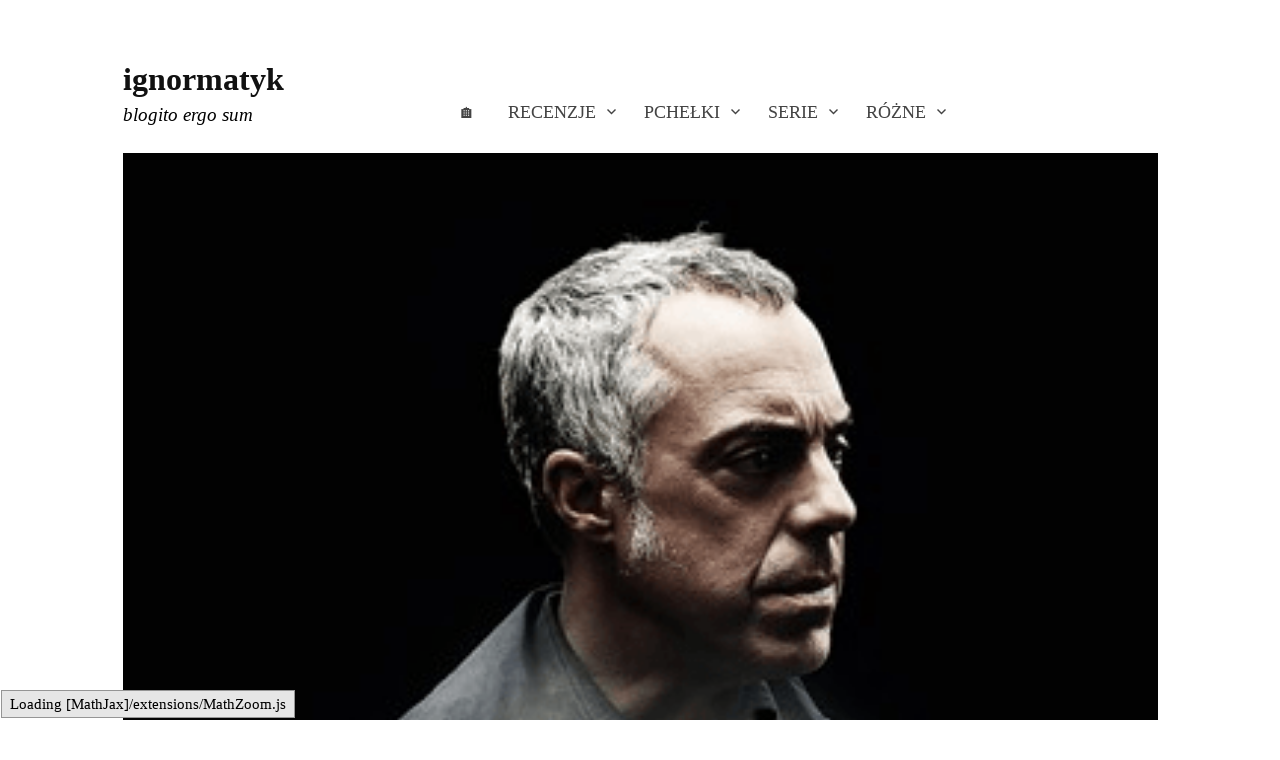

--- FILE ---
content_type: text/html; charset=UTF-8
request_url: https://xpil.eu/michael-connelly-krotka-recenzja-zbiorcza/
body_size: 15547
content:
<!DOCTYPE html>
<html lang="pl-PL">
<head>
<meta charset="UTF-8">
<meta name="viewport" content="width=device-width, initial-scale=1">

<title>Michael Connelly &#8211; krótka recenzja zbiorcza &#8211; ignormatyk</title>
<meta name='robots' content='max-image-preview:large' />
<link rel="canonical" href="https://xpil.eu/michael-connelly-krotka-recenzja-zbiorcza/"><link rel='dns-prefetch' href='//fonts.googleapis.com' />
<link rel="alternate" type="application/rss+xml" title="ignormatyk &raquo; Kanał z wpisami" href="https://xpil.eu/feed/" />
<link rel="alternate" type="application/rss+xml" title="ignormatyk &raquo; Kanał z komentarzami" href="https://xpil.eu/comments/feed/" />
<link rel="alternate" type="application/rss+xml" title="ignormatyk &raquo; Michael Connelly &#8211; krótka recenzja zbiorcza Kanał z komentarzami" href="https://xpil.eu/michael-connelly-krotka-recenzja-zbiorcza/feed/" />
<link rel="alternate" title="oEmbed (JSON)" type="application/json+oembed" href="https://xpil.eu/wp-json/oembed/1.0/embed?url=https%3A%2F%2Fxpil.eu%2Fmichael-connelly-krotka-recenzja-zbiorcza%2F" />
<link rel="alternate" title="oEmbed (XML)" type="text/xml+oembed" href="https://xpil.eu/wp-json/oembed/1.0/embed?url=https%3A%2F%2Fxpil.eu%2Fmichael-connelly-krotka-recenzja-zbiorcza%2F&#038;format=xml" />
<style id='wp-img-auto-sizes-contain-inline-css' type='text/css'>
img:is([sizes=auto i],[sizes^="auto," i]){contain-intrinsic-size:3000px 1500px}
/*# sourceURL=wp-img-auto-sizes-contain-inline-css */
</style>
<link rel='stylesheet' id='wpra-lightbox-css' href='https://xpil.eu/wp-content/plugins/wp-rss-aggregator/core/css/jquery-colorbox.css?ver=1.4.33' type='text/css' media='all' />
<style id='wp-emoji-styles-inline-css' type='text/css'>

	img.wp-smiley, img.emoji {
		display: inline !important;
		border: none !important;
		box-shadow: none !important;
		height: 1em !important;
		width: 1em !important;
		margin: 0 0.07em !important;
		vertical-align: -0.1em !important;
		background: none !important;
		padding: 0 !important;
	}
/*# sourceURL=wp-emoji-styles-inline-css */
</style>
<link rel='stylesheet' id='wp-block-library-css' href='https://xpil.eu/wp-includes/css/dist/block-library/style.min.css?ver=6.9' type='text/css' media='all' />
<style id='wp-block-paragraph-inline-css' type='text/css'>
.is-small-text{font-size:.875em}.is-regular-text{font-size:1em}.is-large-text{font-size:2.25em}.is-larger-text{font-size:3em}.has-drop-cap:not(:focus):first-letter{float:left;font-size:8.4em;font-style:normal;font-weight:100;line-height:.68;margin:.05em .1em 0 0;text-transform:uppercase}body.rtl .has-drop-cap:not(:focus):first-letter{float:none;margin-left:.1em}p.has-drop-cap.has-background{overflow:hidden}:root :where(p.has-background){padding:1.25em 2.375em}:where(p.has-text-color:not(.has-link-color)) a{color:inherit}p.has-text-align-left[style*="writing-mode:vertical-lr"],p.has-text-align-right[style*="writing-mode:vertical-rl"]{rotate:180deg}
/*# sourceURL=https://xpil.eu/wp-includes/blocks/paragraph/style.min.css */
</style>
<style id='global-styles-inline-css' type='text/css'>
:root{--wp--preset--aspect-ratio--square: 1;--wp--preset--aspect-ratio--4-3: 4/3;--wp--preset--aspect-ratio--3-4: 3/4;--wp--preset--aspect-ratio--3-2: 3/2;--wp--preset--aspect-ratio--2-3: 2/3;--wp--preset--aspect-ratio--16-9: 16/9;--wp--preset--aspect-ratio--9-16: 9/16;--wp--preset--color--black: #000000;--wp--preset--color--cyan-bluish-gray: #abb8c3;--wp--preset--color--white: #ffffff;--wp--preset--color--pale-pink: #f78da7;--wp--preset--color--vivid-red: #cf2e2e;--wp--preset--color--luminous-vivid-orange: #ff6900;--wp--preset--color--luminous-vivid-amber: #fcb900;--wp--preset--color--light-green-cyan: #7bdcb5;--wp--preset--color--vivid-green-cyan: #00d084;--wp--preset--color--pale-cyan-blue: #8ed1fc;--wp--preset--color--vivid-cyan-blue: #0693e3;--wp--preset--color--vivid-purple: #9b51e0;--wp--preset--gradient--vivid-cyan-blue-to-vivid-purple: linear-gradient(135deg,rgb(6,147,227) 0%,rgb(155,81,224) 100%);--wp--preset--gradient--light-green-cyan-to-vivid-green-cyan: linear-gradient(135deg,rgb(122,220,180) 0%,rgb(0,208,130) 100%);--wp--preset--gradient--luminous-vivid-amber-to-luminous-vivid-orange: linear-gradient(135deg,rgb(252,185,0) 0%,rgb(255,105,0) 100%);--wp--preset--gradient--luminous-vivid-orange-to-vivid-red: linear-gradient(135deg,rgb(255,105,0) 0%,rgb(207,46,46) 100%);--wp--preset--gradient--very-light-gray-to-cyan-bluish-gray: linear-gradient(135deg,rgb(238,238,238) 0%,rgb(169,184,195) 100%);--wp--preset--gradient--cool-to-warm-spectrum: linear-gradient(135deg,rgb(74,234,220) 0%,rgb(151,120,209) 20%,rgb(207,42,186) 40%,rgb(238,44,130) 60%,rgb(251,105,98) 80%,rgb(254,248,76) 100%);--wp--preset--gradient--blush-light-purple: linear-gradient(135deg,rgb(255,206,236) 0%,rgb(152,150,240) 100%);--wp--preset--gradient--blush-bordeaux: linear-gradient(135deg,rgb(254,205,165) 0%,rgb(254,45,45) 50%,rgb(107,0,62) 100%);--wp--preset--gradient--luminous-dusk: linear-gradient(135deg,rgb(255,203,112) 0%,rgb(199,81,192) 50%,rgb(65,88,208) 100%);--wp--preset--gradient--pale-ocean: linear-gradient(135deg,rgb(255,245,203) 0%,rgb(182,227,212) 50%,rgb(51,167,181) 100%);--wp--preset--gradient--electric-grass: linear-gradient(135deg,rgb(202,248,128) 0%,rgb(113,206,126) 100%);--wp--preset--gradient--midnight: linear-gradient(135deg,rgb(2,3,129) 0%,rgb(40,116,252) 100%);--wp--preset--font-size--small: 13px;--wp--preset--font-size--medium: 20px;--wp--preset--font-size--large: 36px;--wp--preset--font-size--x-large: 42px;--wp--preset--spacing--20: 0.44rem;--wp--preset--spacing--30: 0.67rem;--wp--preset--spacing--40: 1rem;--wp--preset--spacing--50: 1.5rem;--wp--preset--spacing--60: 2.25rem;--wp--preset--spacing--70: 3.38rem;--wp--preset--spacing--80: 5.06rem;--wp--preset--shadow--natural: 6px 6px 9px rgba(0, 0, 0, 0.2);--wp--preset--shadow--deep: 12px 12px 50px rgba(0, 0, 0, 0.4);--wp--preset--shadow--sharp: 6px 6px 0px rgba(0, 0, 0, 0.2);--wp--preset--shadow--outlined: 6px 6px 0px -3px rgb(255, 255, 255), 6px 6px rgb(0, 0, 0);--wp--preset--shadow--crisp: 6px 6px 0px rgb(0, 0, 0);}:where(.is-layout-flex){gap: 0.5em;}:where(.is-layout-grid){gap: 0.5em;}body .is-layout-flex{display: flex;}.is-layout-flex{flex-wrap: wrap;align-items: center;}.is-layout-flex > :is(*, div){margin: 0;}body .is-layout-grid{display: grid;}.is-layout-grid > :is(*, div){margin: 0;}:where(.wp-block-columns.is-layout-flex){gap: 2em;}:where(.wp-block-columns.is-layout-grid){gap: 2em;}:where(.wp-block-post-template.is-layout-flex){gap: 1.25em;}:where(.wp-block-post-template.is-layout-grid){gap: 1.25em;}.has-black-color{color: var(--wp--preset--color--black) !important;}.has-cyan-bluish-gray-color{color: var(--wp--preset--color--cyan-bluish-gray) !important;}.has-white-color{color: var(--wp--preset--color--white) !important;}.has-pale-pink-color{color: var(--wp--preset--color--pale-pink) !important;}.has-vivid-red-color{color: var(--wp--preset--color--vivid-red) !important;}.has-luminous-vivid-orange-color{color: var(--wp--preset--color--luminous-vivid-orange) !important;}.has-luminous-vivid-amber-color{color: var(--wp--preset--color--luminous-vivid-amber) !important;}.has-light-green-cyan-color{color: var(--wp--preset--color--light-green-cyan) !important;}.has-vivid-green-cyan-color{color: var(--wp--preset--color--vivid-green-cyan) !important;}.has-pale-cyan-blue-color{color: var(--wp--preset--color--pale-cyan-blue) !important;}.has-vivid-cyan-blue-color{color: var(--wp--preset--color--vivid-cyan-blue) !important;}.has-vivid-purple-color{color: var(--wp--preset--color--vivid-purple) !important;}.has-black-background-color{background-color: var(--wp--preset--color--black) !important;}.has-cyan-bluish-gray-background-color{background-color: var(--wp--preset--color--cyan-bluish-gray) !important;}.has-white-background-color{background-color: var(--wp--preset--color--white) !important;}.has-pale-pink-background-color{background-color: var(--wp--preset--color--pale-pink) !important;}.has-vivid-red-background-color{background-color: var(--wp--preset--color--vivid-red) !important;}.has-luminous-vivid-orange-background-color{background-color: var(--wp--preset--color--luminous-vivid-orange) !important;}.has-luminous-vivid-amber-background-color{background-color: var(--wp--preset--color--luminous-vivid-amber) !important;}.has-light-green-cyan-background-color{background-color: var(--wp--preset--color--light-green-cyan) !important;}.has-vivid-green-cyan-background-color{background-color: var(--wp--preset--color--vivid-green-cyan) !important;}.has-pale-cyan-blue-background-color{background-color: var(--wp--preset--color--pale-cyan-blue) !important;}.has-vivid-cyan-blue-background-color{background-color: var(--wp--preset--color--vivid-cyan-blue) !important;}.has-vivid-purple-background-color{background-color: var(--wp--preset--color--vivid-purple) !important;}.has-black-border-color{border-color: var(--wp--preset--color--black) !important;}.has-cyan-bluish-gray-border-color{border-color: var(--wp--preset--color--cyan-bluish-gray) !important;}.has-white-border-color{border-color: var(--wp--preset--color--white) !important;}.has-pale-pink-border-color{border-color: var(--wp--preset--color--pale-pink) !important;}.has-vivid-red-border-color{border-color: var(--wp--preset--color--vivid-red) !important;}.has-luminous-vivid-orange-border-color{border-color: var(--wp--preset--color--luminous-vivid-orange) !important;}.has-luminous-vivid-amber-border-color{border-color: var(--wp--preset--color--luminous-vivid-amber) !important;}.has-light-green-cyan-border-color{border-color: var(--wp--preset--color--light-green-cyan) !important;}.has-vivid-green-cyan-border-color{border-color: var(--wp--preset--color--vivid-green-cyan) !important;}.has-pale-cyan-blue-border-color{border-color: var(--wp--preset--color--pale-cyan-blue) !important;}.has-vivid-cyan-blue-border-color{border-color: var(--wp--preset--color--vivid-cyan-blue) !important;}.has-vivid-purple-border-color{border-color: var(--wp--preset--color--vivid-purple) !important;}.has-vivid-cyan-blue-to-vivid-purple-gradient-background{background: var(--wp--preset--gradient--vivid-cyan-blue-to-vivid-purple) !important;}.has-light-green-cyan-to-vivid-green-cyan-gradient-background{background: var(--wp--preset--gradient--light-green-cyan-to-vivid-green-cyan) !important;}.has-luminous-vivid-amber-to-luminous-vivid-orange-gradient-background{background: var(--wp--preset--gradient--luminous-vivid-amber-to-luminous-vivid-orange) !important;}.has-luminous-vivid-orange-to-vivid-red-gradient-background{background: var(--wp--preset--gradient--luminous-vivid-orange-to-vivid-red) !important;}.has-very-light-gray-to-cyan-bluish-gray-gradient-background{background: var(--wp--preset--gradient--very-light-gray-to-cyan-bluish-gray) !important;}.has-cool-to-warm-spectrum-gradient-background{background: var(--wp--preset--gradient--cool-to-warm-spectrum) !important;}.has-blush-light-purple-gradient-background{background: var(--wp--preset--gradient--blush-light-purple) !important;}.has-blush-bordeaux-gradient-background{background: var(--wp--preset--gradient--blush-bordeaux) !important;}.has-luminous-dusk-gradient-background{background: var(--wp--preset--gradient--luminous-dusk) !important;}.has-pale-ocean-gradient-background{background: var(--wp--preset--gradient--pale-ocean) !important;}.has-electric-grass-gradient-background{background: var(--wp--preset--gradient--electric-grass) !important;}.has-midnight-gradient-background{background: var(--wp--preset--gradient--midnight) !important;}.has-small-font-size{font-size: var(--wp--preset--font-size--small) !important;}.has-medium-font-size{font-size: var(--wp--preset--font-size--medium) !important;}.has-large-font-size{font-size: var(--wp--preset--font-size--large) !important;}.has-x-large-font-size{font-size: var(--wp--preset--font-size--x-large) !important;}
/*# sourceURL=global-styles-inline-css */
</style>

<style id='classic-theme-styles-inline-css' type='text/css'>
/*! This file is auto-generated */
.wp-block-button__link{color:#fff;background-color:#32373c;border-radius:9999px;box-shadow:none;text-decoration:none;padding:calc(.667em + 2px) calc(1.333em + 2px);font-size:1.125em}.wp-block-file__button{background:#32373c;color:#fff;text-decoration:none}
/*# sourceURL=/wp-includes/css/classic-themes.min.css */
</style>
<link rel='stylesheet' id='write-font-css' href='https://fonts.googleapis.com/css?family=Slabo+27px%3A400&#038;subset=latin%2Clatin-ext' type='text/css' media='all' />
<link rel='stylesheet' id='genericons-css' href='https://xpil.eu/wp-content/themes/write-pro/genericons/genericons.css?ver=3.4.1' type='text/css' media='all' />
<link rel='stylesheet' id='normalize-css' href='https://xpil.eu/wp-content/themes/write-pro/css/normalize.css?ver=8.0.0' type='text/css' media='all' />
<link rel='stylesheet' id='write-style-css' href='https://xpil.eu/wp-content/themes/write-pro/style.css?ver=2.1.4' type='text/css' media='all' />
<link rel='stylesheet' id='drawer-style-css' href='https://xpil.eu/wp-content/themes/write-pro/css/drawer.css?ver=3.2.2' type='text/css' media='screen and (max-width: 782px)' />
<link rel='stylesheet' id='tablepress-default-css' href='https://xpil.eu/wp-content/tablepress-combined.min.css?ver=12' type='text/css' media='all' />
<link rel='stylesheet' id='enlighterjs-css' href='https://xpil.eu/wp-content/plugins/enlighter/cache/enlighterjs.min.css?ver=q+3tfI1tMxen7d3' type='text/css' media='all' />
<script type="text/javascript" src="https://xpil.eu/wp-content/plugins/svg-support/vendor/DOMPurify/DOMPurify.min.js?ver=2.5.8" id="bodhi-dompurify-library-js"></script>
<script type="text/javascript" src="https://xpil.eu/wp-includes/js/jquery/jquery.min.js?ver=3.7.1" id="jquery-core-js"></script>
<script type="text/javascript" src="https://xpil.eu/wp-includes/js/jquery/jquery-migrate.min.js?ver=3.4.1" id="jquery-migrate-js"></script>
<script type="text/javascript" id="bodhi_svg_inline-js-extra">
/* <![CDATA[ */
var svgSettings = {"skipNested":""};
//# sourceURL=bodhi_svg_inline-js-extra
/* ]]> */
</script>
<script type="text/javascript" src="https://xpil.eu/wp-content/plugins/svg-support/js/min/svgs-inline-min.js" id="bodhi_svg_inline-js"></script>
<script type="text/javascript" id="bodhi_svg_inline-js-after">
/* <![CDATA[ */
cssTarget={"Bodhi":"img.style-svg","ForceInlineSVG":"style-svg"};ForceInlineSVGActive="false";frontSanitizationEnabled="on";
//# sourceURL=bodhi_svg_inline-js-after
/* ]]> */
</script>
<script type="text/javascript" src="https://xpil.eu/wp-content/plugins/wp-graphviz/js/viz-public.js?ver=1.0.0" id="wp-graphviz-viz-public-script-js"></script>
<script type="text/javascript" src="https://xpil.eu/wp-content/plugins/wp-graphviz/js/viz-lite.js?ver=1.0.0" id="wp-graphviz-viz-script-js"></script>
<script type="text/javascript" src="https://xpil.eu/wp-content/themes/write-pro/js/iscroll.js?ver=5.2.0" id="iscroll-js"></script>
<script type="text/javascript" src="https://xpil.eu/wp-content/themes/write-pro/js/drawer.js?ver=3.2.2" id="drawer-js"></script>
<link rel="https://api.w.org/" href="https://xpil.eu/wp-json/" /><link rel="alternate" title="JSON" type="application/json" href="https://xpil.eu/wp-json/wp/v2/posts/3579" /><link rel="EditURI" type="application/rsd+xml" title="RSD" href="https://xpil.eu/xmlrpc.php?rsd" />
<meta name="generator" content="WordPress 6.9" />
<link rel="canonical" href="https://xpil.eu/michael-connelly-krotka-recenzja-zbiorcza/" />
<link rel='shortlink' href='https://xpil.eu/?p=3579' />

    <style>
    .copy-short-url {
        background: none;
        border: none;
        font-size: 1.2em;  /* Adjust size if needed */
        cursor: pointer;   /* Keep pointer to show it's clickable */
        padding: 0;        /* Remove any default padding */
        margin-left: 10px; /* Optional spacing between the link and button */
    }

    .copy-short-url:hover {
        color: #0056b3;   /* Change icon color on hover */
    }
    </style>	<style type="text/css">
		/* Fonts */
				html {
			font-size: 110%;
		}
				body {
						font-family: 'Georgia', serif, '', serif;
									font-size: 19px;
					}
		@media screen and (max-width: 782px) {
						html {
				font-size: 93.5%;
			}
									body {
				font-size: 17.1px;
			}
					}
					h1, h2, h3, h4, h5, h6, .site-title {
				font-family: 'Georgia', serif, '', serif;
				font-weight: 400;
			}
		
		/* Colors */
				.entry-content a, .entry-summary a, .page-content a, .home-text a, .author-profile-description a, .comment-content a {
			color: #000088;
		}
						a:hover {
			color: #749bbf;
		}
		
				/* Title */
			.site-title {
								font-family: 'Georgia', serif, '', serif;
												font-weight: 700;
												font-size: 32px;
																							}
									@media screen and (max-width: 782px) {
				.site-title {
					font-size: 27.2px;
				}
			}
					
		
				/* Home Text */
			.home-text {
												font-size: 17px;
							}
						@media screen and (max-width: 782px) {
				.home-text {
					font-size: 14.45px;
				}
			}
						</style>
	<link rel="pingback" href="https://xpil.eu/xmlrpc.php">
<style type="text/css">.recentcomments a{display:inline !important;padding:0 !important;margin:0 !important;}</style><link rel="icon" href="https://xpil.eu/wp-content/uploads/2016/01/cropped-stork-120x120.png" sizes="32x32" />
<link rel="icon" href="https://xpil.eu/wp-content/uploads/2016/01/cropped-stork.png" sizes="192x192" />
<link rel="apple-touch-icon" href="https://xpil.eu/wp-content/uploads/2016/01/cropped-stork.png" />
<meta name="msapplication-TileImage" content="https://xpil.eu/wp-content/uploads/2016/01/cropped-stork.png" />
		<style type="text/css" id="wp-custom-css">
			.site-top {margin-bottom: 15px}

.home-text a {color: black;}
.home-text a:hover {color: white; background-color: black;}
.enlighter * {font-size: 15px; line-height: 130%}
.qm_quote_widget {border: none; box-shadow: none;}
.footer-widget-table {font-size: small;}
.site-description {color: black;}
code {font-size: 18px !important;}

.gnf-text {display: flex;font-family: monospace; font-size: 24px; color: black; transform: rotate(-5deg);}

.gnf-container {position: relative;width: 2ch;overflow: hidden; }

.gnf-animated-text {position: absolute;animation: shift 1s ease-in-out alternate infinite;}

@keyframes shift {
0% {transform: translateX(0);}
100% {transform: translateX(-1ch);}}

.MathJax_Display, .mathjax, .MathJax_Preview {
    font-family: 'Inconsolata', monospace !important;
}

.dice-title {
    font-size: 250%;
}		</style>
		<script>
document.addEventListener("DOMContentLoaded", function() {
    var diceFaces = ["\u2680", "\u2681", "\u2682", "\u2683", "\u2684", "\u2685"];
    var randomDiceFaces = "";
    for (var i = 0; i < 5; i++) {
        randomDiceFaces += diceFaces[Math.floor(Math.random() * diceFaces.length)];
    }

    var widgetTitles = document.querySelectorAll('h2');
    widgetTitles.forEach(function(title) {
        if (title.textContent.includes("aszyna")) {
            title.textContent = randomDiceFaces;
			title.className += " dice-title";
        }
    });
});
</script>

<link rel='stylesheet' id='yarppRelatedCss-css' href='https://xpil.eu/wp-content/plugins/yet-another-related-posts-plugin/style/related.css?ver=5.30.11' type='text/css' media='all' />
<link rel='stylesheet' id='qm_quote_style-css' href='https://xpil.eu/wp-content/plugins/quote-master/php/../css/quote.css?ver=6.9' type='text/css' media='all' />
</head>

<body class="wp-singular post-template-default single single-post postid-3579 single-format-standard wp-theme-write-pro drawer header-side footer-center has-sidebar large-thumbnail footer-3 has-avatars">
<div id="page" class="hfeed site">
	<a class="skip-link screen-reader-text" href="#content">Skip to content</a>

	<header id="masthead" class="site-header">

		<div class="site-top">
			<div class="site-top-table">
				<div class="site-branding">
									<div class="site-title"><a href="https://xpil.eu/" rel="home">ignormatyk</a></div>
										<div class="site-description">blogito ergo sum</div>
								</div><!-- .site-branding -->

								<nav id="site-navigation" class="main-navigation">
					<button class="drawer-toggle drawer-hamburger">
						<span class="screen-reader-text">Menu</span>
						<span class="drawer-hamburger-icon"></span>
					</button>
					<div class="drawer-nav">
						<div class="drawer-content">
							<div class="drawer-content-inner">
							<div class="menu-menu-container"><ul id="menu-menu" class="menu"><li id="menu-item-216503" class="menu-item menu-item-type-custom menu-item-object-custom menu-item-216503"><a href="/">🏠</a></li>
<li id="menu-item-195430" class="menu-item menu-item-type-taxonomy menu-item-object-category current-post-ancestor menu-item-has-children menu-item-195430"><a href="https://xpil.eu/k/recenzje/">Recenzje</a>
<ul class="sub-menu">
	<li id="menu-item-196821" class="menu-item menu-item-type-taxonomy menu-item-object-category current-post-ancestor current-menu-parent current-post-parent menu-item-196821"><a href="https://xpil.eu/k/recenzje/recenzje-ksiazek/">&#8230; książek</a></li>
	<li id="menu-item-196822" class="menu-item menu-item-type-taxonomy menu-item-object-category menu-item-196822"><a href="https://xpil.eu/k/recenzje/recenzje-filmow/">&#8230; filmów</a></li>
	<li id="menu-item-196823" class="menu-item menu-item-type-taxonomy menu-item-object-category menu-item-196823"><a href="https://xpil.eu/k/recenzje/recenzje-wierszy-i-piosenek/">&#8230; wierszy i piosenek</a></li>
	<li id="menu-item-196825" class="menu-item menu-item-type-taxonomy menu-item-object-category menu-item-196825"><a href="https://xpil.eu/k/recenzje/recenzje-gier/">&#8230; gier</a></li>
	<li id="menu-item-196824" class="menu-item menu-item-type-taxonomy menu-item-object-category menu-item-196824"><a href="https://xpil.eu/k/recenzje/inne-recenzje/">Inne recenzje</a></li>
</ul>
</li>
<li id="menu-item-195431" class="menu-item menu-item-type-taxonomy menu-item-object-category menu-item-has-children menu-item-195431"><a href="https://xpil.eu/k/pchelki-2/">Pchełki</a>
<ul class="sub-menu">
	<li id="menu-item-196826" class="menu-item menu-item-type-taxonomy menu-item-object-category menu-item-196826"><a href="https://xpil.eu/k/pchelki-2/pchelki-sql/">&#8230; SQL</a></li>
	<li id="menu-item-196830" class="menu-item menu-item-type-taxonomy menu-item-object-category menu-item-196830"><a href="https://xpil.eu/k/pchelki-2/pchelki-vba/">&#8230; VBA</a></li>
	<li id="menu-item-196828" class="menu-item menu-item-type-taxonomy menu-item-object-category menu-item-196828"><a href="https://xpil.eu/k/pchelki-2/pchelki-python/">&#8230; Python</a></li>
	<li id="menu-item-196827" class="menu-item menu-item-type-taxonomy menu-item-object-category menu-item-196827"><a href="https://xpil.eu/k/pchelki-2/inne-pchelki/">Inne Pchełki</a></li>
</ul>
</li>
<li id="menu-item-196777" class="menu-item menu-item-type-taxonomy menu-item-object-category menu-item-has-children menu-item-196777"><a href="https://xpil.eu/k/serie/">Serie</a>
<ul class="sub-menu">
	<li id="menu-item-196831" class="menu-item menu-item-type-taxonomy menu-item-object-category menu-item-196831"><a href="https://xpil.eu/k/serie/sny/">Sny</a></li>
	<li id="menu-item-196832" class="menu-item menu-item-type-taxonomy menu-item-object-category menu-item-196832"><a href="https://xpil.eu/k/serie/fikcja/">Fikcja</a></li>
	<li id="menu-item-196833" class="menu-item menu-item-type-taxonomy menu-item-object-category menu-item-196833"><a href="https://xpil.eu/k/serie/krwiodawstwo/">Krwiodawstwo</a></li>
	<li id="menu-item-196834" class="menu-item menu-item-type-taxonomy menu-item-object-category menu-item-196834"><a href="https://xpil.eu/k/serie/mloda-rysuje/">Młoda rysuje</a></li>
	<li id="menu-item-216176" class="menu-item menu-item-type-taxonomy menu-item-object-category menu-item-216176"><a href="https://xpil.eu/k/pod-prad/">Pod prąd</a></li>
	<li id="menu-item-216177" class="menu-item menu-item-type-taxonomy menu-item-object-category menu-item-216177"><a href="https://xpil.eu/k/serie/humornik-codzienny/">Humornik codzienny</a></li>
	<li id="menu-item-216181" class="menu-item menu-item-type-taxonomy menu-item-object-category menu-item-216181"><a href="https://xpil.eu/k/serie/edw/">EDW</a></li>
</ul>
</li>
<li id="menu-item-216170" class="menu-item menu-item-type-custom menu-item-object-custom menu-item-has-children menu-item-216170"><a href="#">Różne</a>
<ul class="sub-menu">
	<li id="menu-item-216171" class="menu-item menu-item-type-post_type menu-item-object-page menu-item-216171"><a href="https://xpil.eu/lista-ksiazek/">Lista książek</a></li>
	<li id="menu-item-216172" class="menu-item menu-item-type-post_type menu-item-object-page menu-item-216172"><a href="https://xpil.eu/ale-o-co-wlasciwie-chodzi/">Ale o co właściwie chodzi?</a></li>
	<li id="menu-item-216173" class="menu-item menu-item-type-post_type menu-item-object-page menu-item-216173"><a href="https://xpil.eu/kontakt/">Kontakt</a></li>
	<li id="menu-item-216842" class="menu-item menu-item-type-post_type menu-item-object-page menu-item-216842"><a href="https://xpil.eu/statystyki-blogu/">Statystyki</a></li>
	<li id="menu-item-216193" class="menu-item menu-item-type-custom menu-item-object-custom menu-item-216193"><a href="https://xpil.eu/feed/">RSS</a></li>
</ul>
</li>
</ul></div>														</div><!-- .drawer-content-inner -->
						</div><!-- .drawer-content -->
					</div><!-- .drawer-nav -->
				</nav><!-- #site-navigation -->
							</div><!-- .site-top-table -->
		</div><!-- .site-top -->

		
		
		
	</header><!-- #masthead -->

	<div id="content" class="site-content">

<div class="post-thumbnail-large""><img width="350" height="307" src="https://xpil.eu/wp-content/uploads/2012/05/bosch-01.png" class="attachment-write-post-thumbnail-large size-write-post-thumbnail-large wp-post-image" alt="" decoding="async" fetchpriority="high" /></div>

<div id="primary" class="content-area">
	<main id="main" class="site-main">

	
		
<div class="post-full post-full-summary">
	<article id="post-3579" class="post-3579 post type-post status-publish format-standard has-post-thumbnail hentry category-recenzje-ksiazek category-rk-2012 tag-ksiazki tag-recenzje-2">
		<header class="entry-header">
			<div class="entry-float">
										<div class="entry-meta">
					<span class="posted-on">
			<a href="https://xpil.eu/michael-connelly-krotka-recenzja-zbiorcza/" rel="bookmark"><time class="entry-date published updated" datetime="2012-05-17T11:58:45+01:00">2012-05-17</time></a>			</span>
												<span class="comments-sep"> / </span>
						<span class="comments-link">
				<a href="https://xpil.eu/michael-connelly-krotka-recenzja-zbiorcza/#comments">1 Comment</a>			</span>
			</div><!-- .entry-meta -->
					</div><!-- .entry-float -->
			<h1 class="entry-title">Michael Connelly &#8211; krótka recenzja zbiorcza</h1>
		</header><!-- .entry-header -->
		<div class="entry-content">
			
            <p>
                <a href='https://xpil.eu/v4W6A'>https://xpil.eu/v4W6A</a>
                <button class='copy-short-url' data-url='https://xpil.eu/v4W6A' title='Copy to clipboard'>📋</button>
            </p>
            <script>
                document.addEventListener('DOMContentLoaded', function() {
                    document.querySelectorAll('.copy-short-url').forEach(function(button) {
                        button.addEventListener('click', function() {
                            var url = this.getAttribute('data-url');
                            var tempInput = document.createElement('input');
                            tempInput.style.position = 'absolute';
                            tempInput.style.left = '-9999px';
                            tempInput.value = url;
                            document.body.appendChild(tempInput);
                            tempInput.select();
                            document.execCommand('copy');
                            document.body.removeChild(tempInput);
                        });
                    });
                });
            </script><p>Jakiś czas temu jeden z dawnych znajomych (nawiasem mówiąc większy mól książkowy ode mnie, co zawsze wydawało mi się niemożliwe) zainteresował mnie twórczością Michaela Connelly-ego. Jednak dopiero niedawno znalazłem dość czasu, żeby się za to zabrać - jak już zacząłem, nie mogłem się oderwać i przez ostatnie trzy tygodnie przeczytałem cztery jego powieści (i czytam piątą).<span id="more-3579"></span></p>
<p>MC (będę tak pisał bo mi krócej) pisze powieści kryminalne. Dla mnie to swego rodzaju novum, bo rzadko wychodzę w swoich lekturach poza działkę SF / IT - tym razem jednak, wiedziony zaufaniem do gustu literackiego mojego znajomego, zaryzykowałem.</p>
<p>I nie zawiodłem się. Na pierwszy ogień poszła seria o Harrym Boschu, policjancie z Wydziału Zabójstw w Los Angeles. Do końca serii pozostało mi jeszcze dwanaście części, więc przede mną długie godziny dobrej rozrywki.</p>
<p>Nie będę tym razem zdradzał szczegółów fabuły ani opisywał postaci - po prostu polecam w ciemno całą serię. Jeżeli ktoś lubi dobre powieści detektywistyczno-kryminalne, nie zawiedzie się z całą pewnością. Smaczku dodaje fakt, że MC pracował przez wiele lat w LA jako dziennikarz specjalizujący się w sprawach kryminalnych, miał więc wielu znajomych i kolegów w tamtejszej policji, dzięki czemu jego książki tchną autentycznością. Podobno niektóre postaci mają prawdziwe nazwiska policjantów, dziennikarzy i innych osób, które MC poznał osobiście w czasie swojej kariery dziennikarskiej.</p>
<p>Dotychczas przeczytałem (w takiej kolejności): "Schody Aniołów", "Cmentarzysko", "Czarne echo" i "Kanał". Czytam teraz "Muzykę z kufra". Trochę nie po kolei, ale nie szkodzi. Co prawda akcja całej serii jest poukładana chronologicznie, jednak powiązania między poszczególnymi częściami są na tyle luźne, że można je czytać w przypadkowej kolejności bez obawy o utratę przyjemności z lektury. Całkiem jak u Pratchetta albo Gerritsen (nie wiem, czy MC byłby szczęśliwy widząc swoje nazwisko w sąsiedztwie tej dwójki pisarzy, ale szansa, że trafi on kiedykolwiek na tego bloga jest mniejsza niż prawdopodobieństwo obudzenia się w trakcie oglądania obrad Sejmu).</p>

            <p>
                <a href='https://xpil.eu/v4W6A'>https://xpil.eu/v4W6A</a>
                <button class='copy-short-url' data-url='https://xpil.eu/v4W6A' title='Copy to clipboard'>📋</button>
            </p>
            <script>
                document.addEventListener('DOMContentLoaded', function() {
                    document.querySelectorAll('.copy-short-url').forEach(function(button) {
                        button.addEventListener('click', function() {
                            var url = this.getAttribute('data-url');
                            var tempInput = document.createElement('input');
                            tempInput.style.position = 'absolute';
                            tempInput.style.left = '-9999px';
                            tempInput.value = url;
                            document.body.appendChild(tempInput);
                            tempInput.select();
                            document.execCommand('copy');
                            document.body.removeChild(tempInput);
                        });
                    });
                });
            </script><div class='yarpp yarpp-related yarpp-related-website yarpp-template-list'>
<!-- YARPP List -->
<hr /><p>Spodobało się? Być może warto przeczytać:</p><ol>
<li><a href="https://xpil.eu/kaligula/" rel="bookmark" title="Kaligula">Kaligula</a> <small>Dziś kilka (-naście!) króciutkich recenzji przeczytanego przeze mnie przedwczoraj zbioru opowiadań SF Jacka Piekary pod tytułem "Mój przyjaciel Kaligula"....</small></li>
<li><a href="https://xpil.eu/douglas-adams/" rel="bookmark" title="Douglas Adams">Douglas Adams</a> <small>Moja miłość do SF bierze się prawdopodobnie jeszcze z wczesnego dzieciństwa. Zamiast czytać zapierające dech w piersiach historie o Ali...</small></li>
<li><a href="https://xpil.eu/pomysly-pomysly/" rel="bookmark" title="Pomysły, pomysły">Pomysły, pomysły</a> <small>Konstypacja konstypacją, ale jednak coś tam pomalutku czytam. Brnę przez "Revelation Space" Reynoldsa. Nie, wróć. "Brnę" to niewłaściwe określenie....</small></li>
</ol><hr />
</div>
					</div><!-- .entry-content -->

			<footer class="entry-footer">
		<div class="entry-footer-meta">
						<div class="cat-links">
				<a href="https://xpil.eu/k/recenzje/recenzje-ksiazek/" rel="category tag">Recenzje książek</a>, <a href="https://xpil.eu/k/recenzje/recenzje-ksiazek/rk-2012/" rel="category tag">RK 2012</a>			</div>
									<div class="tags-links">
				<a href="https://xpil.eu/t/ksiazki/" rel="tag">książki</a>, <a href="https://xpil.eu/t/recenzje-2/" rel="tag">recenzje</a>			</div>
					</div>
	</footer><!-- .entry-footer -->
			
	</article><!-- #post-## -->
</div><!-- .post-full -->

		<nav class="navigation post-navigation">
		<h2 class="screen-reader-text">Post navigation</h2>
		<div class="nav-links">
			<div class="nav-previous"><div class="post-nav-title">Older post</div><a href="https://xpil.eu/cdn-ciag-dalszy/" rel="prev">CDN ciąg dalszy</a></div><div class="nav-next"><div class="post-nav-title">Newer post</div><a href="https://xpil.eu/myslaki-do-boju/" rel="next">Myślaki, do boju!</a></div>		</div><!-- .nav-links -->
	</nav><!-- .post-navigation -->
	

		
<div id="comments" class="comments-area">

	
			<h2 class="comments-title">
			1 Comment		</h2>

		
		<ol class="comment-list">
					<li id="comment-813" class="comment even thread-even depth-1">
			<article id="div-comment-813" class="comment-body">
				<footer class="comment-meta">
					<div class="comment-author vcard">
						<img alt='' src='https://secure.gravatar.com/avatar/dd9c083497f8bd62a0cf634e6ec0b32c36991ccd09c67fd6eb6296ee9a9d05e8?s=60&#038;d=monsterid&#038;r=g' srcset='https://secure.gravatar.com/avatar/dd9c083497f8bd62a0cf634e6ec0b32c36991ccd09c67fd6eb6296ee9a9d05e8?s=120&#038;d=monsterid&#038;r=g 2x' class='avatar avatar-60 photo' height='60' width='60' decoding='async'/>						<b class="fn">butter</b> <span class="says">pisze:</span>					</div><!-- .comment-author -->

					<div class="comment-metadata">
						<a href="https://xpil.eu/michael-connelly-krotka-recenzja-zbiorcza/#comment-813"><time datetime="2012-05-21T08:43:56+01:00">2012-05-21 o 08:43</time></a>					</div><!-- .comment-metadata -->

									</footer><!-- .comment-meta -->

				<div class="comment-content">
					<p>kryminał to też prawie IT:<br />
&#8211; są obiekty [śledztwa]<br />
&#8211; są metody [dochodzeniowe]<br />
&#8211; są procedury [policyjne]<br />
&#8211; są klasy [wyższe / niższe]<br />
&#8211; jest dziedziczenie. [z reguły po zmarłych]<br />
itd&#8230; </p>
				</div><!-- .comment-content -->

				<div class="reply"><a rel="nofollow" class="comment-reply-link" href="https://xpil.eu/michael-connelly-krotka-recenzja-zbiorcza/?replytocom=813#respond" data-commentid="813" data-postid="3579" data-belowelement="div-comment-813" data-respondelement="respond" data-replyto="Odpowiedz użytkownikowi butter" aria-label="Odpowiedz użytkownikowi butter">Odpowiedz</a></div>			</article><!-- .comment-body -->
		</li><!-- #comment-## -->
		</ol><!-- .comment-list -->

		
	
	
		<div id="respond" class="comment-respond">
		<h3 id="reply-title" class="comment-reply-title">Leave a Comment <small><a rel="nofollow" id="cancel-comment-reply-link" href="/michael-connelly-krotka-recenzja-zbiorcza/#respond" style="display:none;">Anuluj pisanie odpowiedzi</a></small></h3><form action="https://xpil.eu/wp-comments-post.php" method="post" id="commentform" class="comment-form"><p class="comment_notes">Komentarze mile widziane.</p><p class="comment-form-comment"><label for="comment">Komentarz <span class="required">*</span></label> <textarea autocomplete="new-password"  id="ge081813b6"  name="ge081813b6"   cols="45" rows="8" maxlength="65525" required></textarea><textarea id="comment" aria-label="hp-comment" aria-hidden="true" name="comment" autocomplete="new-password" style="padding:0 !important;clip:rect(1px, 1px, 1px, 1px) !important;position:absolute !important;white-space:nowrap !important;height:1px !important;width:1px !important;overflow:hidden !important;" tabindex="-1"></textarea><script data-noptimize>document.getElementById("comment").setAttribute( "id", "ab7ee9859c6dfd33bf28d8a15a015ca2" );document.getElementById("ge081813b6").setAttribute( "id", "comment" );</script></p><p class="comment-form-author"><label for="author">Nazwa <span class="required">*</span></label> <input id="author" name="author" type="text" value="" size="30" maxlength="245" autocomplete="name" required /></p>
<p class="comment-form-email"><label for="email">Adres e-mail <span class="required">*</span></label> <input id="email" name="email" type="email" value="" size="30" maxlength="100" autocomplete="email" required /></p>
<p class="comment-form-url"><label for="url">Witryna internetowa</label> <input id="url" name="url" type="url" value="" size="30" maxlength="200" autocomplete="url" /></p>
<p class="form-submit"><input name="submit" type="submit" id="submit" class="submit" value="Komentarz wpisu" /> <input type='hidden' name='comment_post_ID' value='3579' id='comment_post_ID' />
<input type='hidden' name='comment_parent' id='comment_parent' value='0' />
</p></form>	</div><!-- #respond -->
	<p class="comment_text_after">Jeżeli chcesz do komentarza wstawić kod, użyj składni:<br />
[code]<br />
tutaj wstaw
swój kod<br />
[/code]
<br /><br />
Jeżeli zrobisz literówkę lub zmienisz zdanie, możesz edytować komentarz po jego zatwierdzeniu.</p>
</div><!-- #comments -->

	
	</main><!-- #main -->
</div><!-- #primary -->

	
<div id="secondary" class="sidebar-area" role="complementary">
		<div class="normal-sidebar widget-area">
		<aside id="custom_html-4" class="widget_text widget widget_custom_html"><div class="textwidget custom-html-widget"><div class="gnf-text">I<span class="gnf-container"><span class="gnf-animated-text">GNF</span></span>ORMATYK</div>


</div></aside><aside id="search-2" class="widget widget_search"><form role="search" method="get" class="search-form" action="https://xpil.eu/">
				<label>
					<span class="screen-reader-text">Szukaj:</span>
					<input type="search" class="search-field" placeholder="Szukaj &hellip;" value="" name="s" />
				</label>
				<input type="submit" class="search-submit" value="Szukaj" />
			</form></aside><aside id="qm_widget-13" class="widget widget_qm_widget"><div class="widget-text wp_widget_plugin_box"><div class="qm_quote_widget"><span class='qm_quote_widget_text'>If the purpose of existence is procreation, then, ultimately, we’re all just ads for our DNA.</span><span class='qm_quote_widget_author'>~Shower Thoughts</span></div></div></aside><aside id="text-2" class="widget widget_text"><h2 class="widget-title">Szanujmy się</h2>			<div class="textwidget"><p>Moje zainteresowania, okoliczności, preferencje, ograniczenia, doświadczenia, priorytety i gusta mogą różnić się od Twoich.</p>
</div>
		</aside><aside id="custom_html-8" class="widget_text widget widget_custom_html"><h2 class="widget-title">Spacer na dziś</h2><div class="textwidget custom-html-widget"><image src="/rw.png"></image></div></aside><aside id="w4_post_list-19" class="widget w4pl_widget"><h2 class="widget-title">Recenzje książek</h2><!--W4PL_List_156525-->
<div id="w4pl-list-156525" class="w4pl">
	<div id="w4pl-inner-156525" class="w4pl-inner">
		<ul>
					<li class="post-item-207277"><a href="https://xpil.eu/great-north-road-recenzja-ksiazki/">Great North Road. Recenzja książki.</a></li>
				
					<li class="post-item-213687"><a href="https://xpil.eu/galaxy-outlaws-an-audiobook-review/">Galaxy Outlaws: An Audiobook Review</a></li>
				
					<li class="post-item-13457"><a href="https://xpil.eu/jo-nesbo-krotka-recenzja-zbiorcza/">Jo Nesbø: krótka recenzja zbiorcza</a></li>
				
					<li class="post-item-3371"><a href="https://xpil.eu/2116/">2116</a></li>
				
					<li class="post-item-182599"><a href="https://xpil.eu/milosc-po-grob-czyli-zegnamy-hrabiego/">Miłość po grób, czyli żegnamy Hrabiego</a></li>
				
					<li class="post-item-32771"><a href="https://xpil.eu/lem-zycie-nie-z-tej-ziemi/">Lem. Życie nie z tej ziemi.</a></li>
				
					<li class="post-item-199264"><a href="https://xpil.eu/recursion-book-review/">&#8222;Recursion&#8221;. Book review.</a></li>
				
					<li class="post-item-207821"><a href="https://xpil.eu/planetside-tom-1-recenzja-ksiazki/">Planetside, tom 1. Recenzja książki.</a></li>
				
					<li class="post-item-200500"><a href="https://xpil.eu/echa-recenzja-ksiazki/">&#8222;Echa&#8221;. Recenzja książki.</a></li>
				
					<li class="post-item-209754"><a href="https://xpil.eu/know-thy-enemy-recenzja-ksiazki/">Know Thy Enemy. Recenzja książki.</a></li>
				</ul>
	</div><!--#w4pl-inner-156525-->
</div><!--#w4pl-156525-->
<!--END_W4PL_List_156525-->
</aside>	</div><!-- .normal-sidebar -->
		</div><!-- #secondary -->

	</div><!-- #content -->

	<footer id="colophon" class="site-footer">

		
	<div id="supplementary" class="footer-widget-area" role="complementary">
		<div class="footer-widget-table">
			<div class="footer-widget-side">
								<div class="footer-widget-1 widget-area">
					<aside id="custom_html-9" class="widget_text widget widget_custom_html"><h2 class="widget-title">Blog siedzi u Niemca</h2><div class="textwidget custom-html-widget"><p>
	Dostawcą serwera pod ten blog jest firma Hetzner. Jeżeli szukasz solidnego serwera pod swój projekt, kliknij poniżej - dostaniesz €20 na start.
</p>
<p>
<a href="https://hetzner.cloud/?ref=GU0Uah2WY5fm">O, tutaj kliknij</a>	
</p>
</div></aside>				</div><!-- .footer-widget-1 -->
							</div><!-- .footer-widget-side -->
			<div class="footer-widget-main">
				<div class="footer-widget">
										<div class="footer-widget-2 widget-area">
						<aside id="text-3" class="widget widget_text"><h2 class="widget-title">📊📈📉📋📎</h2>			<div class="textwidget"><p><span class="mm-code"><div class="sbs-blog-stats"><ul id="sbs-stats"><li><span>2999</span> posts</li><li><span>13</span> pages</li><li><span>15</span> drafts</li><li><span>2,161,368</span> words</li><li><span>50556</span> total comments</li><li><span>0</span> comments in queue</li><li><span>9094</span> comments approved</li><li><span>2</span> registered users</li><li><span>57</span> categories</li><li><span>1621</span> tags</li></ul></div></span></p>
</div>
		</aside><aside id="custom_html-6" class="widget_text widget widget_custom_html"><h2 class="widget-title">Polityka prywatności</h2><div class="textwidget custom-html-widget"><a href="https://xpil.eu/polityka-prywatnosci-na-blogu-xpil-eu/">Kliknij tutaj</a></div></aside>					</div><!-- .footer-widget-2 -->
															<div class="footer-widget-3 widget-area">
						<aside id="recent-comments-4" class="widget widget_recent_comments"><h2 class="widget-title">🗨🗣🗨🗣🗨🗣🗨</h2><ul id="recentcomments"><li class="recentcomments"><span class="comment-author-link"><a href="https://xpil.eu" class="url" rel="ugc">xpil</a></span> - <a href="https://xpil.eu/cage-of-souls-recenzja-ksiazki/#comment-113610">Cage of Souls. Recenzja książki.</a></li><li class="recentcomments"><span class="comment-author-link"><a href="https://tacitgreg.xyz/" class="url" rel="ugc external nofollow">tacitgreg</a></span> - <a href="https://xpil.eu/cage-of-souls-recenzja-ksiazki/#comment-113609">Cage of Souls. Recenzja książki.</a></li><li class="recentcomments"><span class="comment-author-link">ton</span> - <a href="https://xpil.eu/mistrz-kierownicy-ucieka-recenzja-klasyka-filmowego-sprzed-prawie-50-lat/#comment-113461">Mistrz kierownicy ucieka. Recenzja klasyka filmowego sprzed prawie 50 lat.</a></li><li class="recentcomments"><span class="comment-author-link"><a href="https://xpil.eu" class="url" rel="ugc">xpil</a></span> - <a href="https://xpil.eu/gaming-on-cachyos-a-practical-compatibility-diary/#comment-112999">Gaming on CachyOS: a practical compatibility diary</a></li><li class="recentcomments"><span class="comment-author-link"><a href="https://szczezuja.wordpress.com/" class="url" rel="ugc external nofollow">Szczeżuja</a></span> - <a href="https://xpil.eu/gaming-on-cachyos-a-practical-compatibility-diary/#comment-112994">Gaming on CachyOS: a practical compatibility diary</a></li><li class="recentcomments"><span class="comment-author-link"><a href="https://bezpukania.wordpress.com/" class="url" rel="ugc external nofollow">Ultra</a></span> - <a href="https://xpil.eu/tarcza-apoloniusza/#comment-112165">Tarcza Apoloniusza</a></li><li class="recentcomments"><span class="comment-author-link"><a href="https://bezpukania.wordpress.com/" class="url" rel="ugc external nofollow">Ultra</a></span> - <a href="https://xpil.eu/darmowy-pigularz/#comment-112164">Darmowy pigularz</a></li><li class="recentcomments"><span class="comment-author-link"><a href="https://szczezuja.wordpress.com/" class="url" rel="ugc external nofollow">Szczeżuja</a></span> - <a href="https://xpil.eu/zyjemy-w-ciekawych-czasach/#comment-112054">Żyjemy w ciekawych czasach</a></li><li class="recentcomments"><span class="comment-author-link">Piotr</span> - <a href="https://xpil.eu/zyjemy-w-ciekawych-czasach/#comment-111986">Żyjemy w ciekawych czasach</a></li><li class="recentcomments"><span class="comment-author-link"><a href="https://bobiko.blog" class="url" rel="ugc external nofollow">bobiko</a></span> - <a href="https://xpil.eu/pol-roku-z-linuksem/#comment-111847">Pół roku z Linuksem</a></li><li class="recentcomments"><span class="comment-author-link">wojtek</span> - <a href="https://xpil.eu/pchelki-python-oszukujemy-w-literaki/#comment-111605">Pchełki Python: oszukujemy w Literaki</a></li><li class="recentcomments"><span class="comment-author-link"><a href="https://xpil.eu" class="url" rel="ugc">xpil</a></span> - <a href="https://xpil.eu/darmowy-pigularz/#comment-111524">Darmowy pigularz</a></li><li class="recentcomments"><span class="comment-author-link">Piotr</span> - <a href="https://xpil.eu/darmowy-pigularz/#comment-111515">Darmowy pigularz</a></li><li class="recentcomments"><span class="comment-author-link"><a href="https://mojprzystanek.pl" class="url" rel="ugc external nofollow">SpeX</a></span> - <a href="https://xpil.eu/darmowy-pigularz/#comment-111511">Darmowy pigularz</a></li></ul></aside>					</div><!-- .footer-widget-3 -->
															<div class="footer-widget-4 widget-area">
						<aside id="w4_post_list-20" class="widget w4pl_widget"><h2 class="widget-title">Maszyna Losująca</h2><!--W4PL_List_175201-->
<div id="w4pl-list-175201" class="w4pl">
	<div id="w4pl-inner-175201" class="w4pl-inner">
		<ul>
					<li class="post-item-28473"><a href="https://xpil.eu/zagadana-zagadka/">Zagadana zagadka</a></li>
				
					<li class="post-item-197334"><a href="https://xpil.eu/7-krokow-do-bezpieczenstwa-w-sieci/">7 kroków do bezpieczeństwa w Sieci</a></li>
				
					<li class="post-item-29254"><a href="https://xpil.eu/prosta-zagadka-matematyczna-na-poczatek-roku/">Prosta zagadka matematyczna na początek roku</a></li>
				
					<li class="post-item-5639"><a href="https://xpil.eu/w-srodku/">W środku</a></li>
				
					<li class="post-item-23012"><a href="https://xpil.eu/tess-gerritsen-telefon-po-polnocy/">Tess Gerritsen: Telefon po północy</a></li>
				
					<li class="post-item-29253"><a href="https://xpil.eu/piec-rzeczy-ktore-ci-sie-przydarza-kiedy-rzucisz-wiadomosci/">Pięć rzeczy, które Ci się przydarzą, kiedy rzucisz wiadomości</a></li>
				
					<li class="post-item-24598"><a href="https://xpil.eu/pietnascie-blogow-na-ktore-zagladam/">Piętnaście blogów, na które zaglądam</a></li>
				
					<li class="post-item-27730"><a href="https://xpil.eu/liczby-szkodliwe/">Liczby szkodliwe</a></li>
				
					<li class="post-item-20912"><a href="https://xpil.eu/zebatki-fraktalne/">Zębatki Fraktalne</a></li>
				
					<li class="post-item-13863"><a href="https://xpil.eu/marcin-ciszewski-wiatr/">Marcin Ciszewski: Wiatr</a></li>
				
					<li class="post-item-23210"><a href="https://xpil.eu/edw-2-slowniczek/">EDW #2: Słowniczek</a></li>
				
					<li class="post-item-415"><a href="https://xpil.eu/sen-3/">Sen 3: Latam</a></li>
				
					<li class="post-item-9638"><a href="https://xpil.eu/nieoczekiwane-polaczenie/">Nieoczekiwane połączenie</a></li>
				
					<li class="post-item-7408"><a href="https://xpil.eu/zmiana-kursu/">Zmiana kursu</a></li>
				</ul>
	</div><!--#w4pl-inner-175201-->
</div><!--#w4pl-175201-->
<!--END_W4PL_List_175201-->
</aside>					</div><!-- .footer-widget-4 -->
									</div><!-- .footer-widget -->
			</div><!-- .footer-widget-main -->
		</div><!-- .footer-widget-table -->
	</div><!-- #supplementary -->


				<div class="site-bottom">
			<div class="site-bottom-table">
				<nav id="footer-social-link" class="footer-social-link social-link">
								</nav><!-- #footer-social-link -->

								<div class="site-info">
															<div class="site-copyright">
						<div style="float: right;width: 50%;padding: 10px">
Apentuła niewdziosek, te będy gruwaśne <br />
W koć turmiela weprząchnie, kostrą bajtę spoczy <br />
Oproszędły znimęci, wyświrle uwzroczy, <br />
A korśliwe porsacze dogremnie wyczkaśnie.        </div>
<div style="float: left;width: 50%;padding: 10px">
 Trzy samołóż wywiorstne gręzacz tęci wzdyżmy <br />
Apelajda sękliwa borowajkę kuci <br />
Greni małopoleśny te przezławskie tryżmy <br />
Aż bamba się odmurczy i goła powróci.
</div>
<div style="clear: both"></div>					</div><!-- .site-copyright -->
														</div><!-- .site-info -->
							</div><!-- .site-bottom-table -->
		</div><!-- .site-bottom -->
		
	</footer><!-- #colophon -->
</div><!-- #page -->

<script type="speculationrules">
{"prefetch":[{"source":"document","where":{"and":[{"href_matches":"/*"},{"not":{"href_matches":["/wp-*.php","/wp-admin/*","/wp-content/uploads/*","/wp-content/*","/wp-content/plugins/*","/wp-content/themes/write-pro/*","/*\\?(.+)"]}},{"not":{"selector_matches":"a[rel~=\"nofollow\"]"}},{"not":{"selector_matches":".no-prefetch, .no-prefetch a"}}]},"eagerness":"conservative"}]}
</script>
<script type="text/javascript" src="https://xpil.eu/wp-content/themes/write-pro/js/skip-link-focus-fix.js?ver=20160525" id="write-skip-link-focus-fix-js"></script>
<script type="text/javascript" src="https://xpil.eu/wp-content/themes/write-pro/js/doubletaptogo.js?ver=1.0.0" id="double-tap-to-go-js"></script>
<script type="text/javascript" src="https://xpil.eu/wp-includes/js/comment-reply.min.js?ver=6.9" id="comment-reply-js" async="async" data-wp-strategy="async" fetchpriority="low"></script>
<script type="text/javascript" src="https://xpil.eu/wp-content/themes/write-pro/js/functions.js?ver=20190226" id="write-functions-js"></script>
<script type="text/javascript" src="https://xpil.eu/wp-content/plugins/enlighter/cache/enlighterjs.min.js?ver=q+3tfI1tMxen7d3" id="enlighterjs-js"></script>
<script type="text/javascript" id="enlighterjs-js-after">
/* <![CDATA[ */
!function(e,n){if("undefined"!=typeof EnlighterJS){var o={"selectors":{"block":"pre.EnlighterJSRAW","inline":"code.EnlighterJSRAW"},"options":{"indent":4,"ampersandCleanup":true,"linehover":true,"rawcodeDbclick":false,"textOverflow":"break","linenumbers":true,"theme":"enlighter","language":"generic","retainCssClasses":false,"collapse":false,"toolbarOuter":"","toolbarTop":"{BTN_RAW}{BTN_COPY}{BTN_WINDOW}{BTN_WEBSITE}","toolbarBottom":""}};(e.EnlighterJSINIT=function(){EnlighterJS.init(o.selectors.block,o.selectors.inline,o.options)})()}else{(n&&(n.error||n.log)||function(){})("Error: EnlighterJS resources not loaded yet!")}}(window,console);
//# sourceURL=enlighterjs-js-after
/* ]]> */
</script>
<script type="text/javascript" src="https://cdnjs.cloudflare.com/ajax/libs/mathjax/2.7.9/MathJax.js?config=default&amp;ver=1.3.13" id="mathjax-js"></script>
<script id="wp-emoji-settings" type="application/json">
{"baseUrl":"https://s.w.org/images/core/emoji/17.0.2/72x72/","ext":".png","svgUrl":"https://s.w.org/images/core/emoji/17.0.2/svg/","svgExt":".svg","source":{"concatemoji":"https://xpil.eu/wp-includes/js/wp-emoji-release.min.js?ver=6.9"}}
</script>
<script type="module">
/* <![CDATA[ */
/*! This file is auto-generated */
const a=JSON.parse(document.getElementById("wp-emoji-settings").textContent),o=(window._wpemojiSettings=a,"wpEmojiSettingsSupports"),s=["flag","emoji"];function i(e){try{var t={supportTests:e,timestamp:(new Date).valueOf()};sessionStorage.setItem(o,JSON.stringify(t))}catch(e){}}function c(e,t,n){e.clearRect(0,0,e.canvas.width,e.canvas.height),e.fillText(t,0,0);t=new Uint32Array(e.getImageData(0,0,e.canvas.width,e.canvas.height).data);e.clearRect(0,0,e.canvas.width,e.canvas.height),e.fillText(n,0,0);const a=new Uint32Array(e.getImageData(0,0,e.canvas.width,e.canvas.height).data);return t.every((e,t)=>e===a[t])}function p(e,t){e.clearRect(0,0,e.canvas.width,e.canvas.height),e.fillText(t,0,0);var n=e.getImageData(16,16,1,1);for(let e=0;e<n.data.length;e++)if(0!==n.data[e])return!1;return!0}function u(e,t,n,a){switch(t){case"flag":return n(e,"\ud83c\udff3\ufe0f\u200d\u26a7\ufe0f","\ud83c\udff3\ufe0f\u200b\u26a7\ufe0f")?!1:!n(e,"\ud83c\udde8\ud83c\uddf6","\ud83c\udde8\u200b\ud83c\uddf6")&&!n(e,"\ud83c\udff4\udb40\udc67\udb40\udc62\udb40\udc65\udb40\udc6e\udb40\udc67\udb40\udc7f","\ud83c\udff4\u200b\udb40\udc67\u200b\udb40\udc62\u200b\udb40\udc65\u200b\udb40\udc6e\u200b\udb40\udc67\u200b\udb40\udc7f");case"emoji":return!a(e,"\ud83e\u1fac8")}return!1}function f(e,t,n,a){let r;const o=(r="undefined"!=typeof WorkerGlobalScope&&self instanceof WorkerGlobalScope?new OffscreenCanvas(300,150):document.createElement("canvas")).getContext("2d",{willReadFrequently:!0}),s=(o.textBaseline="top",o.font="600 32px Arial",{});return e.forEach(e=>{s[e]=t(o,e,n,a)}),s}function r(e){var t=document.createElement("script");t.src=e,t.defer=!0,document.head.appendChild(t)}a.supports={everything:!0,everythingExceptFlag:!0},new Promise(t=>{let n=function(){try{var e=JSON.parse(sessionStorage.getItem(o));if("object"==typeof e&&"number"==typeof e.timestamp&&(new Date).valueOf()<e.timestamp+604800&&"object"==typeof e.supportTests)return e.supportTests}catch(e){}return null}();if(!n){if("undefined"!=typeof Worker&&"undefined"!=typeof OffscreenCanvas&&"undefined"!=typeof URL&&URL.createObjectURL&&"undefined"!=typeof Blob)try{var e="postMessage("+f.toString()+"("+[JSON.stringify(s),u.toString(),c.toString(),p.toString()].join(",")+"));",a=new Blob([e],{type:"text/javascript"});const r=new Worker(URL.createObjectURL(a),{name:"wpTestEmojiSupports"});return void(r.onmessage=e=>{i(n=e.data),r.terminate(),t(n)})}catch(e){}i(n=f(s,u,c,p))}t(n)}).then(e=>{for(const n in e)a.supports[n]=e[n],a.supports.everything=a.supports.everything&&a.supports[n],"flag"!==n&&(a.supports.everythingExceptFlag=a.supports.everythingExceptFlag&&a.supports[n]);var t;a.supports.everythingExceptFlag=a.supports.everythingExceptFlag&&!a.supports.flag,a.supports.everything||((t=a.source||{}).concatemoji?r(t.concatemoji):t.wpemoji&&t.twemoji&&(r(t.twemoji),r(t.wpemoji)))});
//# sourceURL=https://xpil.eu/wp-includes/js/wp-emoji-loader.min.js
/* ]]> */
</script>

</body>
</html>
